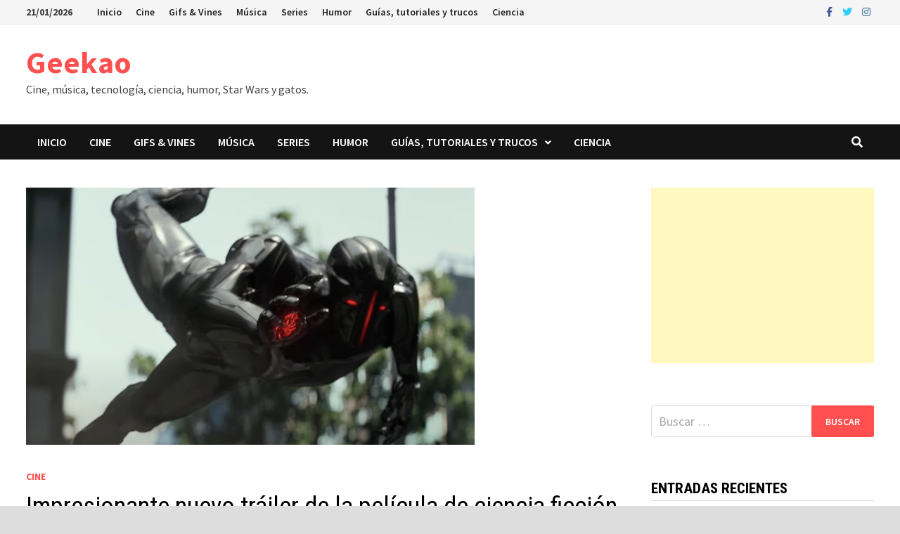

--- FILE ---
content_type: text/html; charset=UTF-8
request_url: https://geekao.com/2022/08/26/impresionante-nuevo-trailer-de-la-pelicula-de-ciencia-ficcion-y-artes-marciales-alienoid/
body_size: 16072
content:
<!doctype html>
<html lang="es" xmlns:fb="https://www.facebook.com/2008/fbml" xmlns:addthis="https://www.addthis.com/help/api-spec"  id="arve" prefix="og: http://ogp.me/ns# fb: http://ogp.me/ns/fb#">
<head>
	<meta charset="UTF-8">
	<meta name="viewport" content="width=device-width, initial-scale=1">
	<link rel="profile" href="https://gmpg.org/xfn/11">

	<title>Impresionante nuevo tráiler de la película de ciencia ficción y artes marciales ALIENOID &#8211; Geekao</title>

	  <meta name='robots' content='max-image-preview:large' />
<link rel='dns-prefetch' href='//fonts.googleapis.com' />
<link rel='dns-prefetch' href='//s.w.org' />
<link rel="alternate" type="application/rss+xml" title="Geekao &raquo; Feed" href="https://geekao.com/feed/" />
<link rel="alternate" type="application/rss+xml" title="Geekao &raquo; Feed de los comentarios" href="https://geekao.com/comments/feed/" />
<script type="text/javascript">
window._wpemojiSettings = {"baseUrl":"https:\/\/s.w.org\/images\/core\/emoji\/13.1.0\/72x72\/","ext":".png","svgUrl":"https:\/\/s.w.org\/images\/core\/emoji\/13.1.0\/svg\/","svgExt":".svg","source":{"concatemoji":"https:\/\/geekao.com\/wp-includes\/js\/wp-emoji-release.min.js?ver=5.9.12"}};
/*! This file is auto-generated */
!function(e,a,t){var n,r,o,i=a.createElement("canvas"),p=i.getContext&&i.getContext("2d");function s(e,t){var a=String.fromCharCode;p.clearRect(0,0,i.width,i.height),p.fillText(a.apply(this,e),0,0);e=i.toDataURL();return p.clearRect(0,0,i.width,i.height),p.fillText(a.apply(this,t),0,0),e===i.toDataURL()}function c(e){var t=a.createElement("script");t.src=e,t.defer=t.type="text/javascript",a.getElementsByTagName("head")[0].appendChild(t)}for(o=Array("flag","emoji"),t.supports={everything:!0,everythingExceptFlag:!0},r=0;r<o.length;r++)t.supports[o[r]]=function(e){if(!p||!p.fillText)return!1;switch(p.textBaseline="top",p.font="600 32px Arial",e){case"flag":return s([127987,65039,8205,9895,65039],[127987,65039,8203,9895,65039])?!1:!s([55356,56826,55356,56819],[55356,56826,8203,55356,56819])&&!s([55356,57332,56128,56423,56128,56418,56128,56421,56128,56430,56128,56423,56128,56447],[55356,57332,8203,56128,56423,8203,56128,56418,8203,56128,56421,8203,56128,56430,8203,56128,56423,8203,56128,56447]);case"emoji":return!s([10084,65039,8205,55357,56613],[10084,65039,8203,55357,56613])}return!1}(o[r]),t.supports.everything=t.supports.everything&&t.supports[o[r]],"flag"!==o[r]&&(t.supports.everythingExceptFlag=t.supports.everythingExceptFlag&&t.supports[o[r]]);t.supports.everythingExceptFlag=t.supports.everythingExceptFlag&&!t.supports.flag,t.DOMReady=!1,t.readyCallback=function(){t.DOMReady=!0},t.supports.everything||(n=function(){t.readyCallback()},a.addEventListener?(a.addEventListener("DOMContentLoaded",n,!1),e.addEventListener("load",n,!1)):(e.attachEvent("onload",n),a.attachEvent("onreadystatechange",function(){"complete"===a.readyState&&t.readyCallback()})),(n=t.source||{}).concatemoji?c(n.concatemoji):n.wpemoji&&n.twemoji&&(c(n.twemoji),c(n.wpemoji)))}(window,document,window._wpemojiSettings);
</script>
<style type="text/css">
img.wp-smiley,
img.emoji {
	display: inline !important;
	border: none !important;
	box-shadow: none !important;
	height: 1em !important;
	width: 1em !important;
	margin: 0 0.07em !important;
	vertical-align: -0.1em !important;
	background: none !important;
	padding: 0 !important;
}
</style>
			<style type="text/css">
		.archive #nav-above,
					.archive #nav-below,
					.search #nav-above,
					.search #nav-below,
					.blog #nav-below, 
					.blog #nav-above, 
					.navigation.paging-navigation, 
					.navigation.pagination,
					.pagination.paging-pagination, 
					.pagination.pagination, 
					.pagination.loop-pagination, 
					.bicubic-nav-link, 
					#page-nav, 
					.camp-paging, 
					#reposter_nav-pages, 
					.unity-post-pagination, 
					.wordpost_content .nav_post_link { 
						display: none !important; 
					}
					.single-gallery .pagination.gllrpr_pagination {
						display: block !important; 
					}		</style>
	<link rel='stylesheet' id='wp-block-library-css'  href='https://geekao.com/wp-includes/css/dist/block-library/style.min.css?ver=5.9.12' type='text/css' media='all' />
<style id='wp-block-library-theme-inline-css' type='text/css'>
.wp-block-audio figcaption{color:#555;font-size:13px;text-align:center}.is-dark-theme .wp-block-audio figcaption{color:hsla(0,0%,100%,.65)}.wp-block-code>code{font-family:Menlo,Consolas,monaco,monospace;color:#1e1e1e;padding:.8em 1em;border:1px solid #ddd;border-radius:4px}.wp-block-embed figcaption{color:#555;font-size:13px;text-align:center}.is-dark-theme .wp-block-embed figcaption{color:hsla(0,0%,100%,.65)}.blocks-gallery-caption{color:#555;font-size:13px;text-align:center}.is-dark-theme .blocks-gallery-caption{color:hsla(0,0%,100%,.65)}.wp-block-image figcaption{color:#555;font-size:13px;text-align:center}.is-dark-theme .wp-block-image figcaption{color:hsla(0,0%,100%,.65)}.wp-block-pullquote{border-top:4px solid;border-bottom:4px solid;margin-bottom:1.75em;color:currentColor}.wp-block-pullquote__citation,.wp-block-pullquote cite,.wp-block-pullquote footer{color:currentColor;text-transform:uppercase;font-size:.8125em;font-style:normal}.wp-block-quote{border-left:.25em solid;margin:0 0 1.75em;padding-left:1em}.wp-block-quote cite,.wp-block-quote footer{color:currentColor;font-size:.8125em;position:relative;font-style:normal}.wp-block-quote.has-text-align-right{border-left:none;border-right:.25em solid;padding-left:0;padding-right:1em}.wp-block-quote.has-text-align-center{border:none;padding-left:0}.wp-block-quote.is-large,.wp-block-quote.is-style-large,.wp-block-quote.is-style-plain{border:none}.wp-block-search .wp-block-search__label{font-weight:700}.wp-block-group:where(.has-background){padding:1.25em 2.375em}.wp-block-separator{border:none;border-bottom:2px solid;margin-left:auto;margin-right:auto;opacity:.4}.wp-block-separator:not(.is-style-wide):not(.is-style-dots){width:100px}.wp-block-separator.has-background:not(.is-style-dots){border-bottom:none;height:1px}.wp-block-separator.has-background:not(.is-style-wide):not(.is-style-dots){height:2px}.wp-block-table thead{border-bottom:3px solid}.wp-block-table tfoot{border-top:3px solid}.wp-block-table td,.wp-block-table th{padding:.5em;border:1px solid;word-break:normal}.wp-block-table figcaption{color:#555;font-size:13px;text-align:center}.is-dark-theme .wp-block-table figcaption{color:hsla(0,0%,100%,.65)}.wp-block-video figcaption{color:#555;font-size:13px;text-align:center}.is-dark-theme .wp-block-video figcaption{color:hsla(0,0%,100%,.65)}.wp-block-template-part.has-background{padding:1.25em 2.375em;margin-top:0;margin-bottom:0}
</style>
<style id='global-styles-inline-css' type='text/css'>
body{--wp--preset--color--black: #000000;--wp--preset--color--cyan-bluish-gray: #abb8c3;--wp--preset--color--white: #ffffff;--wp--preset--color--pale-pink: #f78da7;--wp--preset--color--vivid-red: #cf2e2e;--wp--preset--color--luminous-vivid-orange: #ff6900;--wp--preset--color--luminous-vivid-amber: #fcb900;--wp--preset--color--light-green-cyan: #7bdcb5;--wp--preset--color--vivid-green-cyan: #00d084;--wp--preset--color--pale-cyan-blue: #8ed1fc;--wp--preset--color--vivid-cyan-blue: #0693e3;--wp--preset--color--vivid-purple: #9b51e0;--wp--preset--gradient--vivid-cyan-blue-to-vivid-purple: linear-gradient(135deg,rgba(6,147,227,1) 0%,rgb(155,81,224) 100%);--wp--preset--gradient--light-green-cyan-to-vivid-green-cyan: linear-gradient(135deg,rgb(122,220,180) 0%,rgb(0,208,130) 100%);--wp--preset--gradient--luminous-vivid-amber-to-luminous-vivid-orange: linear-gradient(135deg,rgba(252,185,0,1) 0%,rgba(255,105,0,1) 100%);--wp--preset--gradient--luminous-vivid-orange-to-vivid-red: linear-gradient(135deg,rgba(255,105,0,1) 0%,rgb(207,46,46) 100%);--wp--preset--gradient--very-light-gray-to-cyan-bluish-gray: linear-gradient(135deg,rgb(238,238,238) 0%,rgb(169,184,195) 100%);--wp--preset--gradient--cool-to-warm-spectrum: linear-gradient(135deg,rgb(74,234,220) 0%,rgb(151,120,209) 20%,rgb(207,42,186) 40%,rgb(238,44,130) 60%,rgb(251,105,98) 80%,rgb(254,248,76) 100%);--wp--preset--gradient--blush-light-purple: linear-gradient(135deg,rgb(255,206,236) 0%,rgb(152,150,240) 100%);--wp--preset--gradient--blush-bordeaux: linear-gradient(135deg,rgb(254,205,165) 0%,rgb(254,45,45) 50%,rgb(107,0,62) 100%);--wp--preset--gradient--luminous-dusk: linear-gradient(135deg,rgb(255,203,112) 0%,rgb(199,81,192) 50%,rgb(65,88,208) 100%);--wp--preset--gradient--pale-ocean: linear-gradient(135deg,rgb(255,245,203) 0%,rgb(182,227,212) 50%,rgb(51,167,181) 100%);--wp--preset--gradient--electric-grass: linear-gradient(135deg,rgb(202,248,128) 0%,rgb(113,206,126) 100%);--wp--preset--gradient--midnight: linear-gradient(135deg,rgb(2,3,129) 0%,rgb(40,116,252) 100%);--wp--preset--duotone--dark-grayscale: url('#wp-duotone-dark-grayscale');--wp--preset--duotone--grayscale: url('#wp-duotone-grayscale');--wp--preset--duotone--purple-yellow: url('#wp-duotone-purple-yellow');--wp--preset--duotone--blue-red: url('#wp-duotone-blue-red');--wp--preset--duotone--midnight: url('#wp-duotone-midnight');--wp--preset--duotone--magenta-yellow: url('#wp-duotone-magenta-yellow');--wp--preset--duotone--purple-green: url('#wp-duotone-purple-green');--wp--preset--duotone--blue-orange: url('#wp-duotone-blue-orange');--wp--preset--font-size--small: 13px;--wp--preset--font-size--medium: 20px;--wp--preset--font-size--large: 36px;--wp--preset--font-size--x-large: 42px;}.has-black-color{color: var(--wp--preset--color--black) !important;}.has-cyan-bluish-gray-color{color: var(--wp--preset--color--cyan-bluish-gray) !important;}.has-white-color{color: var(--wp--preset--color--white) !important;}.has-pale-pink-color{color: var(--wp--preset--color--pale-pink) !important;}.has-vivid-red-color{color: var(--wp--preset--color--vivid-red) !important;}.has-luminous-vivid-orange-color{color: var(--wp--preset--color--luminous-vivid-orange) !important;}.has-luminous-vivid-amber-color{color: var(--wp--preset--color--luminous-vivid-amber) !important;}.has-light-green-cyan-color{color: var(--wp--preset--color--light-green-cyan) !important;}.has-vivid-green-cyan-color{color: var(--wp--preset--color--vivid-green-cyan) !important;}.has-pale-cyan-blue-color{color: var(--wp--preset--color--pale-cyan-blue) !important;}.has-vivid-cyan-blue-color{color: var(--wp--preset--color--vivid-cyan-blue) !important;}.has-vivid-purple-color{color: var(--wp--preset--color--vivid-purple) !important;}.has-black-background-color{background-color: var(--wp--preset--color--black) !important;}.has-cyan-bluish-gray-background-color{background-color: var(--wp--preset--color--cyan-bluish-gray) !important;}.has-white-background-color{background-color: var(--wp--preset--color--white) !important;}.has-pale-pink-background-color{background-color: var(--wp--preset--color--pale-pink) !important;}.has-vivid-red-background-color{background-color: var(--wp--preset--color--vivid-red) !important;}.has-luminous-vivid-orange-background-color{background-color: var(--wp--preset--color--luminous-vivid-orange) !important;}.has-luminous-vivid-amber-background-color{background-color: var(--wp--preset--color--luminous-vivid-amber) !important;}.has-light-green-cyan-background-color{background-color: var(--wp--preset--color--light-green-cyan) !important;}.has-vivid-green-cyan-background-color{background-color: var(--wp--preset--color--vivid-green-cyan) !important;}.has-pale-cyan-blue-background-color{background-color: var(--wp--preset--color--pale-cyan-blue) !important;}.has-vivid-cyan-blue-background-color{background-color: var(--wp--preset--color--vivid-cyan-blue) !important;}.has-vivid-purple-background-color{background-color: var(--wp--preset--color--vivid-purple) !important;}.has-black-border-color{border-color: var(--wp--preset--color--black) !important;}.has-cyan-bluish-gray-border-color{border-color: var(--wp--preset--color--cyan-bluish-gray) !important;}.has-white-border-color{border-color: var(--wp--preset--color--white) !important;}.has-pale-pink-border-color{border-color: var(--wp--preset--color--pale-pink) !important;}.has-vivid-red-border-color{border-color: var(--wp--preset--color--vivid-red) !important;}.has-luminous-vivid-orange-border-color{border-color: var(--wp--preset--color--luminous-vivid-orange) !important;}.has-luminous-vivid-amber-border-color{border-color: var(--wp--preset--color--luminous-vivid-amber) !important;}.has-light-green-cyan-border-color{border-color: var(--wp--preset--color--light-green-cyan) !important;}.has-vivid-green-cyan-border-color{border-color: var(--wp--preset--color--vivid-green-cyan) !important;}.has-pale-cyan-blue-border-color{border-color: var(--wp--preset--color--pale-cyan-blue) !important;}.has-vivid-cyan-blue-border-color{border-color: var(--wp--preset--color--vivid-cyan-blue) !important;}.has-vivid-purple-border-color{border-color: var(--wp--preset--color--vivid-purple) !important;}.has-vivid-cyan-blue-to-vivid-purple-gradient-background{background: var(--wp--preset--gradient--vivid-cyan-blue-to-vivid-purple) !important;}.has-light-green-cyan-to-vivid-green-cyan-gradient-background{background: var(--wp--preset--gradient--light-green-cyan-to-vivid-green-cyan) !important;}.has-luminous-vivid-amber-to-luminous-vivid-orange-gradient-background{background: var(--wp--preset--gradient--luminous-vivid-amber-to-luminous-vivid-orange) !important;}.has-luminous-vivid-orange-to-vivid-red-gradient-background{background: var(--wp--preset--gradient--luminous-vivid-orange-to-vivid-red) !important;}.has-very-light-gray-to-cyan-bluish-gray-gradient-background{background: var(--wp--preset--gradient--very-light-gray-to-cyan-bluish-gray) !important;}.has-cool-to-warm-spectrum-gradient-background{background: var(--wp--preset--gradient--cool-to-warm-spectrum) !important;}.has-blush-light-purple-gradient-background{background: var(--wp--preset--gradient--blush-light-purple) !important;}.has-blush-bordeaux-gradient-background{background: var(--wp--preset--gradient--blush-bordeaux) !important;}.has-luminous-dusk-gradient-background{background: var(--wp--preset--gradient--luminous-dusk) !important;}.has-pale-ocean-gradient-background{background: var(--wp--preset--gradient--pale-ocean) !important;}.has-electric-grass-gradient-background{background: var(--wp--preset--gradient--electric-grass) !important;}.has-midnight-gradient-background{background: var(--wp--preset--gradient--midnight) !important;}.has-small-font-size{font-size: var(--wp--preset--font-size--small) !important;}.has-medium-font-size{font-size: var(--wp--preset--font-size--medium) !important;}.has-large-font-size{font-size: var(--wp--preset--font-size--large) !important;}.has-x-large-font-size{font-size: var(--wp--preset--font-size--x-large) !important;}
</style>
<link rel='stylesheet' id='ads-for-wp-front-css-css'  href='https://geekao.com/wp-content/plugins/ads-for-wp/public/assets/css/adsforwp-front.min.css?ver=1.9.7' type='text/css' media='all' />
<link rel='stylesheet' id='qc-choice-css'  href='https://geekao.com/wp-content/plugins/quantcast-choice/public/css/style.min.css?ver=2.0.2' type='text/css' media='all' />
<link rel='stylesheet' id='wp-lightbox-2.min.css-css'  href='https://geekao.com/wp-content/plugins/wp-lightbox-2/styles/lightbox.min.css?ver=1.3.4' type='text/css' media='all' />
<link rel='stylesheet' id='font-awesome-css'  href='https://geekao.com/wp-content/themes/bam/assets/fonts/css/all.min.css?ver=5.15.4' type='text/css' media='all' />
<link rel='stylesheet' id='bam-style-css'  href='https://geekao.com/wp-content/themes/bam/style.css?ver=5.9.12' type='text/css' media='all' />
<link crossorigin="anonymous" rel='stylesheet' id='bam-google-fonts-css'  href='https://fonts.googleapis.com/css?family=Source+Sans+Pro%3A100%2C200%2C300%2C400%2C500%2C600%2C700%2C800%2C900%2C100i%2C200i%2C300i%2C400i%2C500i%2C600i%2C700i%2C800i%2C900i|Roboto+Condensed%3A100%2C200%2C300%2C400%2C500%2C600%2C700%2C800%2C900%2C100i%2C200i%2C300i%2C400i%2C500i%2C600i%2C700i%2C800i%2C900i%26subset%3Dlatin' type='text/css' media='all' />
<link rel='stylesheet' id='addthis_all_pages-css'  href='https://geekao.com/wp-content/plugins/addthis/frontend/build/addthis_wordpress_public.min.css?ver=5.9.12' type='text/css' media='all' />
<link rel='stylesheet' id='wp-paginate-css'  href='https://geekao.com/wp-content/plugins/wp-paginate/css/wp-paginate.css?ver=2.0.4' type='text/css' media='screen' />
<script type='text/javascript' src='https://geekao.com/wp-includes/js/jquery/jquery.min.js?ver=3.6.0' id='jquery-core-js'></script>
<script type='text/javascript' src='https://geekao.com/wp-includes/js/jquery/jquery-migrate.min.js?ver=3.3.2' id='jquery-migrate-js'></script>
<script type='text/javascript' id='qc-choice-js-extra'>
/* <![CDATA[ */
var choice_cmp_config = {"utid":"3vQYuM8vwxtzT","enabled":"all","ccpa":"","datalayer":"true"};
/* ]]> */
</script>
<script type='text/javascript' async="async" src='https://geekao.com/wp-content/plugins/quantcast-choice/public/js/script.min.js?ver=2.0.2' id='qc-choice-js'></script>
<link rel="https://api.w.org/" href="https://geekao.com/wp-json/" /><link rel="alternate" type="application/json" href="https://geekao.com/wp-json/wp/v2/posts/2629" /><link rel="EditURI" type="application/rsd+xml" title="RSD" href="https://geekao.com/xmlrpc.php?rsd" />
<link rel="wlwmanifest" type="application/wlwmanifest+xml" href="https://geekao.com/wp-includes/wlwmanifest.xml" /> 
<meta name="generator" content="WordPress 5.9.12" />
<link rel="canonical" href="https://geekao.com/2022/08/26/impresionante-nuevo-trailer-de-la-pelicula-de-ciencia-ficcion-y-artes-marciales-alienoid/" />
<link rel='shortlink' href='https://geekao.com/?p=2629' />
<link rel="alternate" type="application/json+oembed" href="https://geekao.com/wp-json/oembed/1.0/embed?url=https%3A%2F%2Fgeekao.com%2F2022%2F08%2F26%2Fimpresionante-nuevo-trailer-de-la-pelicula-de-ciencia-ficcion-y-artes-marciales-alienoid%2F" />
<link rel="alternate" type="text/xml+oembed" href="https://geekao.com/wp-json/oembed/1.0/embed?url=https%3A%2F%2Fgeekao.com%2F2022%2F08%2F26%2Fimpresionante-nuevo-trailer-de-la-pelicula-de-ciencia-ficcion-y-artes-marciales-alienoid%2F&#038;format=xml" />
        <script type="text/javascript">              
              jQuery(document).ready( function($) {    
                  if ($('#adsforwp-hidden-block').length == 0 ) {
                       $.getScript("https://geekao.com/front.js");
                  }
                 
              });
         </script>
       <script async='async' src='https://www.googletagservices.com/tag/js/gpt.js'></script>
                                   <script>
                                    var googletag = googletag || {};
                                    googletag.cmd = googletag.cmd || [];
                                  </script>

                                  <script>
                                    googletag.cmd.push(function() {                                                   
                                      googletag.defineSlot('', [, ], '').addService(googletag.pubads());  
                                      googletag.pubads().enableSingleRequest();
                                      googletag.enableServices();
                                    });
                                  </script>		<meta name="abstract" content="Cine, música, tecnología, ciencia, humor, Star Wars y gatos.">
		<meta name="author" content="Angel">
		<meta name="classification" content="#Briconsejo, Android, Chollos, Ciencia, Cine, General, Gifs &amp; Vines, Guías, tutoriales y trucos, Humor, Juegos, Mis proyectos, Música, Series, Sin categoría, Soria, Wordpress">
		<meta name="copyright" content="Copyright Geekao - All rights Reserved.">
		<meta name="distribution" content="Global">
		<meta name="language" content="es">
		<meta name="publisher" content="Geekao">
		<meta name="rating" content="General">
		<meta name="resource-type" content="Document">
		<meta name="revisit-after" content="3">
		<meta name="subject" content="#Briconsejo, Android, Chollos, Ciencia, Cine, General, Gifs &amp; Vines, Guías, tutoriales y trucos, Humor, Juegos, Mis proyectos, Música, Series, Sin categoría, Soria, Wordpress">
		<meta name="template" content="Bam">
		<meta name="robots" content="index,follow">
		<meta name="publisuites-verify-code" content="aHR0cHM6Ly9nZWVrYW8uY29t" />
<link rel="stylesheet" type="text/css" href="https://geekao.com/wp-content/plugins/rss-digest/rss-digest.css" />    <script src="https://cdn.onesignal.com/sdks/OneSignalSDK.js" async></script>    <script>

      window.OneSignal = window.OneSignal || [];

      OneSignal.push( function() {
        OneSignal.SERVICE_WORKER_UPDATER_PATH = "OneSignalSDKUpdaterWorker.js.php";
        OneSignal.SERVICE_WORKER_PATH = "OneSignalSDKWorker.js.php";
        OneSignal.SERVICE_WORKER_PARAM = { scope: '/' };

        OneSignal.setDefaultNotificationUrl("https://geekao.com");
        var oneSignal_options = {};
        window._oneSignalInitOptions = oneSignal_options;

        oneSignal_options['wordpress'] = true;
oneSignal_options['appId'] = 'e0f19c1e-7009-418b-b15f-d8118f0ffd71';
oneSignal_options['autoRegister'] = true;
oneSignal_options['welcomeNotification'] = { };
oneSignal_options['welcomeNotification']['title'] = "";
oneSignal_options['welcomeNotification']['message'] = "Gracias por suscribirte";
oneSignal_options['subdomainName'] = "geekao";
oneSignal_options['safari_web_id'] = "web.onesignal.auto.14469d21-a548-446f-9323-a0e21fc14d38";
oneSignal_options['promptOptions'] = { };
oneSignal_options['promptOptions']['actionMessage'] = 'quiere enviarte notificaciones';
oneSignal_options['promptOptions']['exampleNotificationTitleDesktop'] = 'Esta es una notificación de ejemplo';
oneSignal_options['promptOptions']['exampleNotificationMessageDesktop'] = 'Las notificaciones aparecerán en tu escritorio';
oneSignal_options['promptOptions']['exampleNotificationTitleMobile'] = 'Notificación de ejemplo';
oneSignal_options['promptOptions']['exampleNotificationMessageMobile'] = 'Las notificaciones aparecerán en tu dispositivo';
oneSignal_options['promptOptions']['exampleNotificationCaption'] = '(Puedes cancelar en cualquier momento)';
oneSignal_options['promptOptions']['acceptButtonText'] = 'Aceptar';
oneSignal_options['promptOptions']['cancelButtonText'] = 'No, gracias';
oneSignal_options['promptOptions']['siteName'] = 'Geekao';
oneSignal_options['promptOptions']['autoAcceptTitle'] = 'Aceptar';
oneSignal_options['notifyButton'] = { };
oneSignal_options['notifyButton']['enable'] = true;
oneSignal_options['notifyButton']['position'] = 'bottom-right';
oneSignal_options['notifyButton']['theme'] = 'default';
oneSignal_options['notifyButton']['size'] = 'medium';
oneSignal_options['notifyButton']['prenotify'] = true;
oneSignal_options['notifyButton']['showCredit'] = true;
oneSignal_options['notifyButton']['text'] = {};
oneSignal_options['notifyButton']['text']['message.prenotify'] = 'Click para suscribirse';
oneSignal_options['notifyButton']['text']['tip.state.unsubscribed'] = 'Suscríbete a nuestras notificaciones';
oneSignal_options['notifyButton']['text']['tip.state.subscribed'] = 'Estás suscrito';
oneSignal_options['notifyButton']['text']['tip.state.blocked'] = 'Has bloqueado las notificaciones';
oneSignal_options['notifyButton']['text']['message.action.subscribed'] = '¡Gracias por suscribirte!';
oneSignal_options['notifyButton']['text']['message.action.resubscribed'] = 'Te has re-suscrito a notificaciones';
oneSignal_options['notifyButton']['text']['message.action.unsubscribed'] = 'No volverás a recibir notificaciones';
oneSignal_options['notifyButton']['text']['dialog.main.title'] = 'Configurar notificaciones';
oneSignal_options['notifyButton']['text']['dialog.main.button.subscribe'] = 'SUSCRIBIRSE';
oneSignal_options['notifyButton']['text']['dialog.main.button.unsubscribe'] = 'DESUSCRIBIRSE';
oneSignal_options['notifyButton']['text']['dialog.blocked.title'] = 'Desbloquear notificaciones';
oneSignal_options['notifyButton']['text']['dialog.blocked.message'] = 'Sigue estas instrucciones para permitir las notificaciones';
              OneSignal.init(window._oneSignalInitOptions);
                    });

      function documentInitOneSignal() {
        var oneSignal_elements = document.getElementsByClassName("OneSignal-prompt");

        var oneSignalLinkClickHandler = function(event) { OneSignal.push(['registerForPushNotifications']); event.preventDefault(); };        for(var i = 0; i < oneSignal_elements.length; i++)
          oneSignal_elements[i].addEventListener('click', oneSignalLinkClickHandler, false);
      }

      if (document.readyState === 'complete') {
           documentInitOneSignal();
      }
      else {
           window.addEventListener("load", function(event){
               documentInitOneSignal();
          });
      }
    </script>

<link rel="amphtml" href="https://geekao.com/2022/08/26/impresionante-nuevo-trailer-de-la-pelicula-de-ciencia-ficcion-y-artes-marciales-alienoid/amp/"><link rel="icon" href="https://geekao.com/wp-content/uploads/2017/04/cropped-Geek_by_Baddie-32x32.png" sizes="32x32" />
<link rel="icon" href="https://geekao.com/wp-content/uploads/2017/04/cropped-Geek_by_Baddie-192x192.png" sizes="192x192" />
<link rel="apple-touch-icon" href="https://geekao.com/wp-content/uploads/2017/04/cropped-Geek_by_Baddie-180x180.png" />
<meta name="msapplication-TileImage" content="https://geekao.com/wp-content/uploads/2017/04/cropped-Geek_by_Baddie-270x270.png" />

<!-- BEGIN ExactMetrics v5.3.9 Universal Analytics - https://exactmetrics.com/ -->
<script>
(function(i,s,o,g,r,a,m){i['GoogleAnalyticsObject']=r;i[r]=i[r]||function(){
	(i[r].q=i[r].q||[]).push(arguments)},i[r].l=1*new Date();a=s.createElement(o),
	m=s.getElementsByTagName(o)[0];a.async=1;a.src=g;m.parentNode.insertBefore(a,m)
})(window,document,'script','https://www.google-analytics.com/analytics.js','ga');
  ga('create', 'UA-7064525-26', 'auto');
  ga('send', 'pageview');
</script>
<!-- END ExactMetrics Universal Analytics -->

		<style type="text/css" id="theme-custom-css">
			/* Color CSS */
                    .page-content a:hover,
                    .entry-content a:hover {
                        color: #00aeef;
                    }
                
                    body.boxed-layout.custom-background,
                    body.boxed-layout {
                        background-color: #dddddd;
                    }
                
                    body.boxed-layout.custom-background.separate-containers,
                    body.boxed-layout.separate-containers {
                        background-color: #dddddd;
                    }
                
                    body.wide-layout.custom-background.separate-containers,
                    body.wide-layout.separate-containers {
                        background-color: #eeeeee;
                    }		</style>

	
<!-- START - Open Graph for Facebook, Google+ and Twitter Card Tags 2.2.4.2 -->
 <!-- Facebook Open Graph -->
  <meta property="og:locale" content="es_ES"/>
  <meta property="og:site_name" content="Geekao"/>
  <meta property="og:title" content="Impresionante nuevo tráiler de la película de ciencia ficción y artes marciales ALIENOID"/>
  <meta property="og:url" content="https://geekao.com/2022/08/26/impresionante-nuevo-trailer-de-la-pelicula-de-ciencia-ficcion-y-artes-marciales-alienoid/"/>
  <meta property="og:type" content="article"/>
  <meta property="og:description" content="CJ Entertainment ha lanzado un nuevo tráiler impresionante para la próxima película de acción de artes marciales de ciencia ficción coreana Alienoid . La película combina los géneros de ciencia ficción, fantasía y artes marciales para brindar al público una película de acción salvaje, divertida y ún"/>
  <meta property="og:image" content="https://geekao.com/wp-content/uploads/2022/08/impresionante-nuevo-trailer-de-la-pelicula-de-ciencia-ficcion-y-artes-marciales-alienoid.jpg"/>
  <meta property="article:published_time" content="2022-08-26T20:39:02+02:00"/>
  <meta property="article:modified_time" content="2022-08-26T20:39:02+02:00" />
  <meta property="og:updated_time" content="2022-08-26T20:39:02+02:00" />
  <meta property="article:section" content="Cine"/>
  <meta property="article:publisher" content="https://www.facebook.com/engeekao/"/>
 <!-- Google+ / Schema.org -->
  <meta itemprop="name" content="Impresionante nuevo tráiler de la película de ciencia ficción y artes marciales ALIENOID"/>
  <meta itemprop="headline" content="Impresionante nuevo tráiler de la película de ciencia ficción y artes marciales ALIENOID"/>
  <meta itemprop="description" content="CJ Entertainment ha lanzado un nuevo tráiler impresionante para la próxima película de acción de artes marciales de ciencia ficción coreana Alienoid . La película combina los géneros de ciencia ficción, fantasía y artes marciales para brindar al público una película de acción salvaje, divertida y ún"/>
  <meta itemprop="image" content="https://geekao.com/wp-content/uploads/2022/08/impresionante-nuevo-trailer-de-la-pelicula-de-ciencia-ficcion-y-artes-marciales-alienoid.jpg"/>
  <meta itemprop="datePublished" content="2022-08-26"/>
  <meta itemprop="dateModified" content="2022-08-26T20:39:02+02:00" />
  <meta itemprop="author" content="Ángel"/>
  <!--<meta itemprop="publisher" content="Geekao"/>--> <!-- To solve: The attribute publisher.itemtype has an invalid value -->
 <!-- Twitter Cards -->
  <meta name="twitter:title" content="Impresionante nuevo tráiler de la película de ciencia ficción y artes marciales ALIENOID"/>
  <meta name="twitter:url" content="https://geekao.com/2022/08/26/impresionante-nuevo-trailer-de-la-pelicula-de-ciencia-ficcion-y-artes-marciales-alienoid/"/>
  <meta name="twitter:description" content="CJ Entertainment ha lanzado un nuevo tráiler impresionante para la próxima película de acción de artes marciales de ciencia ficción coreana Alienoid . La película combina los géneros de ciencia ficción, fantasía y artes marciales para brindar al público una película de acción salvaje, divertida y ún"/>
  <meta name="twitter:image" content="https://geekao.com/wp-content/uploads/2022/08/impresionante-nuevo-trailer-de-la-pelicula-de-ciencia-ficcion-y-artes-marciales-alienoid.jpg"/>
  <meta name="twitter:card" content="summary_large_image"/>
  <meta name="twitter:creator" content="@angelqhs"/>
  <meta name="twitter:site" content="@engeekao"/>
 <!-- SEO -->
 <!-- Misc. tags -->
 <!-- is_singular -->
<!-- END - Open Graph for Facebook, Google+ and Twitter Card Tags 2.2.4.2 -->
	
</head>

<body class="post-template-default single single-post postid-2629 single-format-standard wp-embed-responsive boxed-layout right-sidebar one-container">

<svg xmlns="http://www.w3.org/2000/svg" viewBox="0 0 0 0" width="0" height="0" focusable="false" role="none" style="visibility: hidden; position: absolute; left: -9999px; overflow: hidden;" ><defs><filter id="wp-duotone-dark-grayscale"><feColorMatrix color-interpolation-filters="sRGB" type="matrix" values=" .299 .587 .114 0 0 .299 .587 .114 0 0 .299 .587 .114 0 0 .299 .587 .114 0 0 " /><feComponentTransfer color-interpolation-filters="sRGB" ><feFuncR type="table" tableValues="0 0.49803921568627" /><feFuncG type="table" tableValues="0 0.49803921568627" /><feFuncB type="table" tableValues="0 0.49803921568627" /><feFuncA type="table" tableValues="1 1" /></feComponentTransfer><feComposite in2="SourceGraphic" operator="in" /></filter></defs></svg><svg xmlns="http://www.w3.org/2000/svg" viewBox="0 0 0 0" width="0" height="0" focusable="false" role="none" style="visibility: hidden; position: absolute; left: -9999px; overflow: hidden;" ><defs><filter id="wp-duotone-grayscale"><feColorMatrix color-interpolation-filters="sRGB" type="matrix" values=" .299 .587 .114 0 0 .299 .587 .114 0 0 .299 .587 .114 0 0 .299 .587 .114 0 0 " /><feComponentTransfer color-interpolation-filters="sRGB" ><feFuncR type="table" tableValues="0 1" /><feFuncG type="table" tableValues="0 1" /><feFuncB type="table" tableValues="0 1" /><feFuncA type="table" tableValues="1 1" /></feComponentTransfer><feComposite in2="SourceGraphic" operator="in" /></filter></defs></svg><svg xmlns="http://www.w3.org/2000/svg" viewBox="0 0 0 0" width="0" height="0" focusable="false" role="none" style="visibility: hidden; position: absolute; left: -9999px; overflow: hidden;" ><defs><filter id="wp-duotone-purple-yellow"><feColorMatrix color-interpolation-filters="sRGB" type="matrix" values=" .299 .587 .114 0 0 .299 .587 .114 0 0 .299 .587 .114 0 0 .299 .587 .114 0 0 " /><feComponentTransfer color-interpolation-filters="sRGB" ><feFuncR type="table" tableValues="0.54901960784314 0.98823529411765" /><feFuncG type="table" tableValues="0 1" /><feFuncB type="table" tableValues="0.71764705882353 0.25490196078431" /><feFuncA type="table" tableValues="1 1" /></feComponentTransfer><feComposite in2="SourceGraphic" operator="in" /></filter></defs></svg><svg xmlns="http://www.w3.org/2000/svg" viewBox="0 0 0 0" width="0" height="0" focusable="false" role="none" style="visibility: hidden; position: absolute; left: -9999px; overflow: hidden;" ><defs><filter id="wp-duotone-blue-red"><feColorMatrix color-interpolation-filters="sRGB" type="matrix" values=" .299 .587 .114 0 0 .299 .587 .114 0 0 .299 .587 .114 0 0 .299 .587 .114 0 0 " /><feComponentTransfer color-interpolation-filters="sRGB" ><feFuncR type="table" tableValues="0 1" /><feFuncG type="table" tableValues="0 0.27843137254902" /><feFuncB type="table" tableValues="0.5921568627451 0.27843137254902" /><feFuncA type="table" tableValues="1 1" /></feComponentTransfer><feComposite in2="SourceGraphic" operator="in" /></filter></defs></svg><svg xmlns="http://www.w3.org/2000/svg" viewBox="0 0 0 0" width="0" height="0" focusable="false" role="none" style="visibility: hidden; position: absolute; left: -9999px; overflow: hidden;" ><defs><filter id="wp-duotone-midnight"><feColorMatrix color-interpolation-filters="sRGB" type="matrix" values=" .299 .587 .114 0 0 .299 .587 .114 0 0 .299 .587 .114 0 0 .299 .587 .114 0 0 " /><feComponentTransfer color-interpolation-filters="sRGB" ><feFuncR type="table" tableValues="0 0" /><feFuncG type="table" tableValues="0 0.64705882352941" /><feFuncB type="table" tableValues="0 1" /><feFuncA type="table" tableValues="1 1" /></feComponentTransfer><feComposite in2="SourceGraphic" operator="in" /></filter></defs></svg><svg xmlns="http://www.w3.org/2000/svg" viewBox="0 0 0 0" width="0" height="0" focusable="false" role="none" style="visibility: hidden; position: absolute; left: -9999px; overflow: hidden;" ><defs><filter id="wp-duotone-magenta-yellow"><feColorMatrix color-interpolation-filters="sRGB" type="matrix" values=" .299 .587 .114 0 0 .299 .587 .114 0 0 .299 .587 .114 0 0 .299 .587 .114 0 0 " /><feComponentTransfer color-interpolation-filters="sRGB" ><feFuncR type="table" tableValues="0.78039215686275 1" /><feFuncG type="table" tableValues="0 0.94901960784314" /><feFuncB type="table" tableValues="0.35294117647059 0.47058823529412" /><feFuncA type="table" tableValues="1 1" /></feComponentTransfer><feComposite in2="SourceGraphic" operator="in" /></filter></defs></svg><svg xmlns="http://www.w3.org/2000/svg" viewBox="0 0 0 0" width="0" height="0" focusable="false" role="none" style="visibility: hidden; position: absolute; left: -9999px; overflow: hidden;" ><defs><filter id="wp-duotone-purple-green"><feColorMatrix color-interpolation-filters="sRGB" type="matrix" values=" .299 .587 .114 0 0 .299 .587 .114 0 0 .299 .587 .114 0 0 .299 .587 .114 0 0 " /><feComponentTransfer color-interpolation-filters="sRGB" ><feFuncR type="table" tableValues="0.65098039215686 0.40392156862745" /><feFuncG type="table" tableValues="0 1" /><feFuncB type="table" tableValues="0.44705882352941 0.4" /><feFuncA type="table" tableValues="1 1" /></feComponentTransfer><feComposite in2="SourceGraphic" operator="in" /></filter></defs></svg><svg xmlns="http://www.w3.org/2000/svg" viewBox="0 0 0 0" width="0" height="0" focusable="false" role="none" style="visibility: hidden; position: absolute; left: -9999px; overflow: hidden;" ><defs><filter id="wp-duotone-blue-orange"><feColorMatrix color-interpolation-filters="sRGB" type="matrix" values=" .299 .587 .114 0 0 .299 .587 .114 0 0 .299 .587 .114 0 0 .299 .587 .114 0 0 " /><feComponentTransfer color-interpolation-filters="sRGB" ><feFuncR type="table" tableValues="0.098039215686275 1" /><feFuncG type="table" tableValues="0 0.66274509803922" /><feFuncB type="table" tableValues="0.84705882352941 0.41960784313725" /><feFuncA type="table" tableValues="1 1" /></feComponentTransfer><feComposite in2="SourceGraphic" operator="in" /></filter></defs></svg>

<div id="page" class="site">
	<a class="skip-link screen-reader-text" href="#content">Saltar al contenido</a>

	
<div id="topbar" class="bam-topbar clearfix">

    <div class="container">

                    <span class="bam-date">21/01/2026</span>
        
            <div id="top-navigation" class="top-navigation">
        <div class="menu-menu-principal-container"><ul id="top-menu" class="menu"><li id="menu-item-237" class="menu-item menu-item-type-custom menu-item-object-custom menu-item-home menu-item-237"><a href="http://geekao.com/">Inicio</a></li>
<li id="menu-item-238" class="menu-item menu-item-type-taxonomy menu-item-object-category current-post-ancestor current-menu-parent current-post-parent menu-item-238"><a href="https://geekao.com/category/cine/">Cine</a></li>
<li id="menu-item-239" class="menu-item menu-item-type-taxonomy menu-item-object-category menu-item-239"><a href="https://geekao.com/category/gifs-vines/">Gifs &#038; Vines</a></li>
<li id="menu-item-240" class="menu-item menu-item-type-taxonomy menu-item-object-category menu-item-240"><a href="https://geekao.com/category/musica/">Música</a></li>
<li id="menu-item-241" class="menu-item menu-item-type-taxonomy menu-item-object-category menu-item-241"><a href="https://geekao.com/category/series/">Series</a></li>
<li id="menu-item-242" class="menu-item menu-item-type-taxonomy menu-item-object-category menu-item-242"><a href="https://geekao.com/category/humor/">Humor</a></li>
<li id="menu-item-243" class="menu-item menu-item-type-taxonomy menu-item-object-category menu-item-has-children menu-item-243"><a href="https://geekao.com/category/guias-tutoriales-trucos/">Guías, tutoriales y trucos</a>
<ul class="sub-menu">
	<li id="menu-item-245" class="menu-item menu-item-type-taxonomy menu-item-object-category menu-item-245"><a href="https://geekao.com/category/guias-tutoriales-trucos/android/">Android</a></li>
	<li id="menu-item-244" class="menu-item menu-item-type-taxonomy menu-item-object-category menu-item-244"><a href="https://geekao.com/category/guias-tutoriales-trucos/wordpress/">WordPress</a></li>
	<li id="menu-item-321" class="menu-item menu-item-type-taxonomy menu-item-object-category menu-item-321"><a href="https://geekao.com/category/guias-tutoriales-trucos/briconsejo/">#Briconsejo</a></li>
</ul>
</li>
<li id="menu-item-246" class="menu-item menu-item-type-taxonomy menu-item-object-category menu-item-246"><a href="https://geekao.com/category/ciencia/">Ciencia</a></li>
</ul></div>					
    </div>		

        
<div class="bam-topbar-social colored">

    
        
                    <span class="bam-social-icon">
                                    <a href="https://www.facebook.com/engeekao/" class="bam-social-link facebook" target="_blank" title="Facebook">
                        <i class="fab fa-facebook-f"></i>
                    </a>
                            </span>
                
    
        
                
    
        
                    <span class="bam-social-icon">
                                    <a href="https://twitter.com/engeekao" class="bam-social-link twitter" target="_blank" title="Twitter">
                        <i class="fab fa-twitter"></i>
                    </a>
                            </span>
                
    
        
                
    
        
                    <span class="bam-social-icon">
                                    <a href="https://www.instagram.com/engeekao/" class="bam-social-link instagram" target="_blank" title="Instagram">
                        <i class="fab fa-instagram"></i>
                    </a>
                            </span>
                
    
        
                
    
        
                
    
        
                
    
        
                
    
        
                
    
        
                
    
        
                
    
        
                
    
        
                
    
        
                
    
        
                
    
        
                
    
        
                
    
</div><!-- .bam-social-media -->
    </div>

</div>
	


<header id="masthead" class="site-header default-style">

    
    

<div id="site-header-inner" class="clearfix container left-logo">

    <div class="site-branding">
    <div class="site-branding-inner">

        
        <div class="site-branding-text">
                            <p class="site-title"><a href="https://geekao.com/" rel="home">Geekao</a></p>
                                <p class="site-description">Cine, música, tecnología, ciencia, humor, Star Wars y gatos.</p>
                    </div><!-- .site-branding-text -->

    </div><!-- .site-branding-inner -->
</div><!-- .site-branding -->
    
<div class="header-sidebar">
    <div class="header-sidebar-inner">
        <section id="custom_html-2" class="widget_text widget widget_custom_html"><div class="textwidget custom-html-widget"></div></section>    </div><!-- .header-sidebar-inner -->
</div><!-- .header-sidebar -->
    
</div><!-- #site-header-inner -->



<nav id="site-navigation" class="main-navigation">

    <div id="site-navigation-inner" class="container align-left show-search">
        
        <div class="menu-menu-principal-container"><ul id="primary-menu" class="menu"><li class="menu-item menu-item-type-custom menu-item-object-custom menu-item-home menu-item-237"><a href="http://geekao.com/">Inicio</a></li>
<li class="menu-item menu-item-type-taxonomy menu-item-object-category current-post-ancestor current-menu-parent current-post-parent menu-item-238"><a href="https://geekao.com/category/cine/">Cine</a></li>
<li class="menu-item menu-item-type-taxonomy menu-item-object-category menu-item-239"><a href="https://geekao.com/category/gifs-vines/">Gifs &#038; Vines</a></li>
<li class="menu-item menu-item-type-taxonomy menu-item-object-category menu-item-240"><a href="https://geekao.com/category/musica/">Música</a></li>
<li class="menu-item menu-item-type-taxonomy menu-item-object-category menu-item-241"><a href="https://geekao.com/category/series/">Series</a></li>
<li class="menu-item menu-item-type-taxonomy menu-item-object-category menu-item-242"><a href="https://geekao.com/category/humor/">Humor</a></li>
<li class="menu-item menu-item-type-taxonomy menu-item-object-category menu-item-has-children menu-item-243"><a href="https://geekao.com/category/guias-tutoriales-trucos/">Guías, tutoriales y trucos</a>
<ul class="sub-menu">
	<li class="menu-item menu-item-type-taxonomy menu-item-object-category menu-item-245"><a href="https://geekao.com/category/guias-tutoriales-trucos/android/">Android</a></li>
	<li class="menu-item menu-item-type-taxonomy menu-item-object-category menu-item-244"><a href="https://geekao.com/category/guias-tutoriales-trucos/wordpress/">WordPress</a></li>
	<li class="menu-item menu-item-type-taxonomy menu-item-object-category menu-item-321"><a href="https://geekao.com/category/guias-tutoriales-trucos/briconsejo/">#Briconsejo</a></li>
</ul>
</li>
<li class="menu-item menu-item-type-taxonomy menu-item-object-category menu-item-246"><a href="https://geekao.com/category/ciencia/">Ciencia</a></li>
</ul></div><div class="bam-search-button-icon">
    <i class="fas fa-search" aria-hidden="true"></i>
</div>
<div class="bam-search-box-container">
    <div class="bam-search-box">
        <form role="search" method="get" class="search-form" action="https://geekao.com/">
				<label>
					<span class="screen-reader-text">Buscar:</span>
					<input type="search" class="search-field" placeholder="Buscar &hellip;" value="" name="s" />
				</label>
				<input type="submit" class="search-submit" value="Buscar" />
			</form>    </div><!-- th-search-box -->
</div><!-- .th-search-box-container -->

        <button class="menu-toggle" aria-controls="primary-menu" aria-expanded="false" data-toggle-target=".mobile-navigation"><i class="fas fa-bars"></i>Menú</button>
        
    </div><!-- .container -->
    
</nav><!-- #site-navigation -->
<div class="mobile-dropdown">
    <nav class="mobile-navigation">
        <div class="menu-menu-principal-container"><ul id="primary-menu-mobile" class="menu"><li class="menu-item menu-item-type-custom menu-item-object-custom menu-item-home menu-item-237"><a href="http://geekao.com/">Inicio</a></li>
<li class="menu-item menu-item-type-taxonomy menu-item-object-category current-post-ancestor current-menu-parent current-post-parent menu-item-238"><a href="https://geekao.com/category/cine/">Cine</a></li>
<li class="menu-item menu-item-type-taxonomy menu-item-object-category menu-item-239"><a href="https://geekao.com/category/gifs-vines/">Gifs &#038; Vines</a></li>
<li class="menu-item menu-item-type-taxonomy menu-item-object-category menu-item-240"><a href="https://geekao.com/category/musica/">Música</a></li>
<li class="menu-item menu-item-type-taxonomy menu-item-object-category menu-item-241"><a href="https://geekao.com/category/series/">Series</a></li>
<li class="menu-item menu-item-type-taxonomy menu-item-object-category menu-item-242"><a href="https://geekao.com/category/humor/">Humor</a></li>
<li class="menu-item menu-item-type-taxonomy menu-item-object-category menu-item-has-children menu-item-243"><a href="https://geekao.com/category/guias-tutoriales-trucos/">Guías, tutoriales y trucos</a><button class="dropdown-toggle" data-toggle-target=".mobile-navigation .menu-item-243 > .sub-menu" aria-expanded="false"><span class="screen-reader-text">Mostrar el submenú</span></button>
<ul class="sub-menu">
	<li class="menu-item menu-item-type-taxonomy menu-item-object-category menu-item-245"><a href="https://geekao.com/category/guias-tutoriales-trucos/android/">Android</a></li>
	<li class="menu-item menu-item-type-taxonomy menu-item-object-category menu-item-244"><a href="https://geekao.com/category/guias-tutoriales-trucos/wordpress/">WordPress</a></li>
	<li class="menu-item menu-item-type-taxonomy menu-item-object-category menu-item-321"><a href="https://geekao.com/category/guias-tutoriales-trucos/briconsejo/">#Briconsejo</a></li>
</ul>
</li>
<li class="menu-item menu-item-type-taxonomy menu-item-object-category menu-item-246"><a href="https://geekao.com/category/ciencia/">Ciencia</a></li>
</ul></div>    </nav>
</div>

    
         
</header><!-- #masthead -->


	
	<div id="content" class="site-content">
		<div class="container">

	
	<div id="primary" class="content-area">

		
		<main id="main" class="site-main">

			
			
<article id="post-2629" class="bam-single-post post-2629 post type-post status-publish format-standard has-post-thumbnail hentry category-cine tag-ciencia-ficcion tag-cine tag-fantasia tag-peliculas tag-trailer">
	
					<div class="post-thumbnail">
					<img width="638" height="366" src="https://geekao.com/wp-content/uploads/2022/08/impresionante-nuevo-trailer-de-la-pelicula-de-ciencia-ficcion-y-artes-marciales-alienoid.jpg" class="attachment-bam-large size-bam-large wp-post-image" alt="" srcset="https://geekao.com/wp-content/uploads/2022/08/impresionante-nuevo-trailer-de-la-pelicula-de-ciencia-ficcion-y-artes-marciales-alienoid.jpg 638w, https://geekao.com/wp-content/uploads/2022/08/impresionante-nuevo-trailer-de-la-pelicula-de-ciencia-ficcion-y-artes-marciales-alienoid-300x172.jpg 300w" sizes="(max-width: 638px) 100vw, 638px" />				</div><!-- .post-thumbnail -->
			
		
	<div class="category-list">
		<span class="cat-links"><a href="https://geekao.com/category/cine/" rel="category tag">Cine</a></span>	</div><!-- .category-list -->

	<header class="entry-header">
		<h1 class="entry-title">Impresionante nuevo tráiler de la película de ciencia ficción y artes marciales ALIENOID</h1>			<div class="entry-meta">
				<span class="byline"> <img class="author-photo" alt="Ángel" src="https://secure.gravatar.com/avatar/bd6e4b7ab5c309f55c3c1e670991cc65?s=96&#038;r=g" />por <span class="author vcard"><a class="url fn n" href="https://geekao.com/author/angel/">Ángel</a></span></span><span class="posted-on"><i class="far fa-clock"></i><a href="https://geekao.com/2022/08/26/impresionante-nuevo-trailer-de-la-pelicula-de-ciencia-ficcion-y-artes-marciales-alienoid/" rel="bookmark"><time class="entry-date published updated" datetime="2022-08-26T20:39:02+02:00">26/08/2022</time></a></span>			</div><!-- .entry-meta -->
			</header><!-- .entry-header -->

	
	
	<div class="entry-content">
		<div class="at-above-post addthis_tool" data-url="https://geekao.com/2022/08/26/impresionante-nuevo-trailer-de-la-pelicula-de-ciencia-ficcion-y-artes-marciales-alienoid/"></div>
<p><a href="https://blogger.googleusercontent.com/img/b/R29vZ2xl/AVvXsEjrSlEfSdvkYiTGgW610eUoz-ih30a1hiDZd8nPCEzFN71FaI4aZ1L9XAudj2J0_uyQ6yoy8ingq2AhccgGk0fPnNXgAuIKw9o94js1sWwFcXmEGGLmXcrD-jMP0zKNBBM1BUCkBYjA3-N019NoRY4T5lhm1NMBQBJCN_0Pf235AjkrzeGOh0EQTIR6/s1500/ALIENOID.jpg" style="margin-left: 1em;margin-right: 1em;text-align: center"><img loading="lazy" border="0" data-original-height="860" data-original-width="1500" height="366" src="https://blogger.googleusercontent.com/img/b/R29vZ2xl/AVvXsEjrSlEfSdvkYiTGgW610eUoz-ih30a1hiDZd8nPCEzFN71FaI4aZ1L9XAudj2J0_uyQ6yoy8ingq2AhccgGk0fPnNXgAuIKw9o94js1sWwFcXmEGGLmXcrD-jMP0zKNBBM1BUCkBYjA3-N019NoRY4T5lhm1NMBQBJCN_0Pf235AjkrzeGOh0EQTIR6/w640-h366/ALIENOID.jpg" width="640" /></a></p>
<p>&nbsp;CJ Entertainment ha lanzado un nuevo tráiler impresionante para la próxima película de acción de artes marciales de ciencia ficción coreana Alienoid . La película combina los géneros de ciencia ficción, fantasía y artes marciales para brindar al público una película de acción salvaje, divertida y única.<span></span></p>
<p><a name='more'></a></p>
<p>¡Este tráiler es el primero de una película de dos partes que estoy emocionada de ver! Aquí está la sinopsis:</p>
<p>Durante años, los extraterrestres han encerrado a sus prisioneros en cuerpos humanos. En el año 2022, Guard ( Kim Woo-bin ) y Thunder viven en la Tierra, manejando prisioneros alienígenas que han sido encerrados en cerebros humanos. Un día, una nave espacial aparece en el cielo sobre Seúl, y el detective de policía Moon ( So Ji-sub , «Moon») es testigo de un espectáculo extraño&#8230; Aquellos que persiguen a prisioneros extraterrestres encerrados en cuerpos humanos en el año 2022, y los hechiceros que persigue la legendaria Espada Divina en el año 1391&#8230; Cuando se abre la puerta del tiempo, ¡todo se enreda!</p>
<p>Las películas fueron escritas y dirigidas por el cineasta coreano Choi Dong-hoon y protagonizadas por Ryu Jun-yeol como un maestro espadachín, Kim Tae-ri como «una mujer que dispara truenos», Yum Jung-ah , Kim Eui-eung , Lee Ha- nee y Jo Woo-jin .</p><div data-ad-id="1194" style="text-align:center; margin-top:px; margin-bottom:px; margin-left:px; margin-right:px;float:none;" class="afw afw-ga afw_ad afwadid-1194">
                                                                
                                              <script async="" src="//pagead2.googlesyndication.com/pagead/js/adsbygoogle.js">
                                              </script>
                                      <ins 
                                      class="adsbygoogle" 
                                      style="background:none;display:inline-block;width:100%;height:600px;max-height:600px;max-width:800px;"                 
                                      data-ad-client="ca-pub-4282900395218499"
                                      data-ad-slot="2302637663"
                                      data-ad-format="auto"
                                      data-full-width-responsive="true">
                                      </ins>
                                              <script>
                                                      (adsbygoogle = window.adsbygoogle || []).push({});
                                              </script>
                                      </div>
<p>Alienoid Part 1 ya se estrenó en los cines de Corea del Sur en julio. Well Go USA estrenará la película en cines seleccionados de EE. UU. el 26 de agosto de 2022.</p>
<p></p>
<p></p>
<div class="separator" style="clear: both;text-align: center"><a href="https://blogger.googleusercontent.com/img/b/R29vZ2xl/AVvXsEhNt5wYiH8LuVuCTcLNXVc_vcf-PIQoTGaIl8533DYnRcu7D5KxjP35boLAfR2IZ5QgubHsw_le9Ro8YAN4pFK6lpskYbzUuHafZou3iym6P5YNdJBFAgsZ-isyR0RkMIpV7ekz0Ka5fnU_NZeMzx9KnT0uKreEfXEIvoy4VDIYhfzYG7jC2yBZMWll/s1186/ALIENOID%20%201.jpg" style="margin-left: 1em;margin-right: 1em"><img loading="lazy" border="0" data-original-height="1186" data-original-width="800" height="640" src="https://blogger.googleusercontent.com/img/b/R29vZ2xl/AVvXsEhNt5wYiH8LuVuCTcLNXVc_vcf-PIQoTGaIl8533DYnRcu7D5KxjP35boLAfR2IZ5QgubHsw_le9Ro8YAN4pFK6lpskYbzUuHafZou3iym6P5YNdJBFAgsZ-isyR0RkMIpV7ekz0Ka5fnU_NZeMzx9KnT0uKreEfXEIvoy4VDIYhfzYG7jC2yBZMWll/w432-h640/ALIENOID%20%201.jpg" width="432" /></a></div>
<p></p>
<div class="separator" style="clear: both;text-align: center"></div>
<p><strong>Fuente: </strong><a href="https://www.ultratendencias.com/2022/08/impresionante-nuevo-trailer-de-la.html">https://www.ultratendencias.com/2022/08/impresionante-nuevo-trailer-de-la.html</a></p>
<!-- AddThis Advanced Settings above via filter on the_content --><!-- AddThis Advanced Settings below via filter on the_content --><!-- AddThis Advanced Settings generic via filter on the_content --><!-- AddThis Share Buttons above via filter on the_content --><!-- AddThis Share Buttons below via filter on the_content --><div class="at-below-post addthis_tool" data-url="https://geekao.com/2022/08/26/impresionante-nuevo-trailer-de-la-pelicula-de-ciencia-ficcion-y-artes-marciales-alienoid/"></div><!-- AddThis Share Buttons generic via filter on the_content -->
<!-- WP QUADS Content Ad Plugin v. 1.8.0 -->
<div class="quads-location quads-ad3" id="quads-ad3" style="float:none;margin:0px 0 0px 0;text-align:center;">

 <!-- WP QUADS - Quick AdSense Reloaded v.1.8.0 Content AdSense async --> 

<script async data-cfasync="false" src="//pagead2.googlesyndication.com/pagead/js/adsbygoogle.js"></script><script type="text/javascript" data-cfasync="false">
var quads_screen_width = document.body.clientWidth;
if ( quads_screen_width >= 1140 ) {
/* desktop monitors */
document.write('<ins class="adsbygoogle" style="display:inline-block;width:336px;height:280px;" data-ad-client="pub-4282900395218499" data-ad-slot="2615585793" ></ins>');
(adsbygoogle = window.adsbygoogle || []).push({});
}if ( quads_screen_width >= 1024  && quads_screen_width < 1140 ) {
/* tablet landscape */
document.write('<ins class="adsbygoogle" style="display:inline-block;width:336px;height:280px;" data-ad-client="pub-4282900395218499" data-ad-slot="2615585793" ></ins>');
(adsbygoogle = window.adsbygoogle || []).push({});
}if ( quads_screen_width >= 768  && quads_screen_width < 1024 ) {
/* tablet portrait */
document.write('<ins class="adsbygoogle" style="display:inline-block;width:336px;height:280px;" data-ad-client="pub-4282900395218499" data-ad-slot="2615585793" ></ins>');
(adsbygoogle = window.adsbygoogle || []).push({});
}if ( quads_screen_width < 768 ) {
/* phone */
document.write('<ins class="adsbygoogle" style="display:inline-block;width:336px;height:280px;" data-ad-client="pub-4282900395218499" data-ad-slot="2615585793" ></ins>');
(adsbygoogle = window.adsbygoogle || []).push({});
}</script>

 <!-- end WP QUADS --> 


</div>

	</div><!-- .entry-content -->

	
	<footer class="entry-footer">
		<div class="tags-links"><span class="bam-tags-title">Etiquetado</span><a href="https://geekao.com/tag/ciencia-ficcion/" rel="tag">ciencia ficcion</a><a href="https://geekao.com/tag/cine/" rel="tag">cine</a><a href="https://geekao.com/tag/fantasia/" rel="tag">fantasía</a><a href="https://geekao.com/tag/peliculas/" rel="tag">películas</a><a href="https://geekao.com/tag/trailer/" rel="tag">tráiler</a></div>	</footer><!-- .entry-footer -->
</article><!-- #post-2629 -->
	<nav class="navigation post-navigation" aria-label="Entradas">
		<h2 class="screen-reader-text">Navegación de entradas</h2>
		<div class="nav-links"><div class="nav-previous"><a href="https://geekao.com/2022/08/23/clip-escalofriante-de-la-nueva-pelicula-de-terror-the-harbinger/" rel="prev"><span class="meta-nav" aria-hidden="true">Entrada anterior</span> <span class="screen-reader-text">Entrada anterior:</span> <br/><span class="post-title">Clip escalofriante de la nueva película de terror THE HARBINGER</span></a></div><div class="nav-next"><a href="https://geekao.com/2022/08/27/mystery-inc-se-enfrenta-a-su-mayor-amenaza-hasta-el-momento-en-el-trailer-de-trick-or-treat-scooby-doo/" rel="next"><span class="meta-nav" aria-hidden="true">Entrada siguiente</span> <span class="screen-reader-text">Entrada siguiente:</span> <br/><span class="post-title">Mystery Inc. se enfrenta a su mayor amenaza hasta el momento en el tráiler de TRICK OR TREAT, SCOOBY-DOO.</span></a></div></div>
	</nav><div class="bam-authorbox clearfix">

    <div class="bam-author-img">
        <img alt='' src='https://secure.gravatar.com/avatar/bd6e4b7ab5c309f55c3c1e670991cc65?s=100&#038;r=g' srcset='https://secure.gravatar.com/avatar/bd6e4b7ab5c309f55c3c1e670991cc65?s=200&#038;r=g 2x' class='avatar avatar-100 photo' height='100' width='100' loading='lazy'/>    </div>

    <div class="bam-author-content">
        <h4 class="author-name">Ángel</h4>
        <p class="author-description">Cine, metal, tecnología, Star Wars y gatos.</p>
        <a class="author-posts-link" href="https://geekao.com/author/angel/" title="Ángel">
            Ver todas las entradas de Ángel &rarr;        </a>
    </div>

</div>


<div class="bam-related-posts clearfix">

    <h3 class="related-section-title">Puede que también te guste</h3>

    <div class="related-posts-wrap">
                    <div class="related-post">
                <div class="related-post-thumbnail">
                    <a href="https://geekao.com/2022/05/11/avance-visualmente-impactante-de-avatar-el-camino-del-agua-de-james-cameron/">
                        <img width="445" height="265" src="https://geekao.com/wp-content/uploads/2022/05/avance-visualmente-impactante-de-avatar-el-camino-del-agua-de-james-cameron-445x265.jpg" class="attachment-bam-thumb size-bam-thumb wp-post-image" alt="" loading="lazy" />                    </a>
                </div><!-- .related-post-thumbnail -->
                <h3 class="related-post-title">
                    <a href="https://geekao.com/2022/05/11/avance-visualmente-impactante-de-avatar-el-camino-del-agua-de-james-cameron/" rel="bookmark" title="Avance visualmente impactante de AVATAR: EL CAMINO DEL AGUA de James Cameron">
                        Avance visualmente impactante de AVATAR: EL CAMINO DEL AGUA de James Cameron                    </a>
                </h3><!-- .related-post-title -->
                <div class="related-post-meta"><span class="posted-on"><i class="far fa-clock"></i><a href="https://geekao.com/2022/05/11/avance-visualmente-impactante-de-avatar-el-camino-del-agua-de-james-cameron/" rel="bookmark"><time class="entry-date published updated" datetime="2022-05-11T10:39:03+02:00">11/05/2022</time></a></span></div>
            </div><!-- .related-post -->
                    <div class="related-post">
                <div class="related-post-thumbnail">
                    <a href="https://geekao.com/2022/03/11/fantastico-trailer-del-biopic-de-elvis-presley-elvis-e-baz-luhrmann-protagonizada-por-austin-butler-y-tom-hanks/">
                        <img width="445" height="265" src="https://geekao.com/wp-content/uploads/2022/03/fantastico-trailer-del-biopic-de-elvis-presley-elvis-e-baz-luhrmann-protagonizada-por-austin-butler-y-tom-hanks-445x265.jpg" class="attachment-bam-thumb size-bam-thumb wp-post-image" alt="" loading="lazy" />                    </a>
                </div><!-- .related-post-thumbnail -->
                <h3 class="related-post-title">
                    <a href="https://geekao.com/2022/03/11/fantastico-trailer-del-biopic-de-elvis-presley-elvis-e-baz-luhrmann-protagonizada-por-austin-butler-y-tom-hanks/" rel="bookmark" title="Fantástico tráiler del Biopic de Elvis Presley ELVIS e Baz Luhrmann, protagonizada por Austin Butler y Tom Hanks">
                        Fantástico tráiler del Biopic de Elvis Presley ELVIS e Baz Luhrmann, protagonizada por Austin Butler y Tom Hanks                    </a>
                </h3><!-- .related-post-title -->
                <div class="related-post-meta"><span class="posted-on"><i class="far fa-clock"></i><a href="https://geekao.com/2022/03/11/fantastico-trailer-del-biopic-de-elvis-presley-elvis-e-baz-luhrmann-protagonizada-por-austin-butler-y-tom-hanks/" rel="bookmark"><time class="entry-date published updated" datetime="2022-03-11T03:39:03+02:00">11/03/2022</time></a></span></div>
            </div><!-- .related-post -->
                    <div class="related-post">
                <div class="related-post-thumbnail">
                    <a href="https://geekao.com/2021/09/03/trailer-internacional-final-de-no-time-to-die-y-trailer-de-la-retrospectiva-especial-being-james-bond/">
                        <img width="445" height="265" src="https://geekao.com/wp-content/uploads/2021/09/trailer-internacional-final-de-no-time-to-die-y-trailer-de-la-retrospectiva-especial-being-james-bond-445x265.jpg" class="attachment-bam-thumb size-bam-thumb wp-post-image" alt="" loading="lazy" />                    </a>
                </div><!-- .related-post-thumbnail -->
                <h3 class="related-post-title">
                    <a href="https://geekao.com/2021/09/03/trailer-internacional-final-de-no-time-to-die-y-trailer-de-la-retrospectiva-especial-being-james-bond/" rel="bookmark" title="Tráiler internacional final de NO TIME TO DIE y tráiler de la retrospectiva especial BEING JAMES BOND">
                        Tráiler internacional final de NO TIME TO DIE y tráiler de la retrospectiva especial BEING JAMES BOND                    </a>
                </h3><!-- .related-post-title -->
                <div class="related-post-meta"><span class="posted-on"><i class="far fa-clock"></i><a href="https://geekao.com/2021/09/03/trailer-internacional-final-de-no-time-to-die-y-trailer-de-la-retrospectiva-especial-being-james-bond/" rel="bookmark"><time class="entry-date published updated" datetime="2021-09-03T10:00:16+02:00">03/09/2021</time></a></span></div>
            </div><!-- .related-post -->
            </div><!-- .related-post-wrap-->

</div><!-- .related-posts -->


			
		</main><!-- #main -->

		
	</div><!-- #primary -->

	


<aside id="secondary" class="widget-area">

	
	<section id="custom_html-3" class="widget_text widget widget_custom_html"><div class="textwidget custom-html-widget"><script async src="https://pagead2.googlesyndication.com/pagead/js/adsbygoogle.js"></script>
<!-- Geekao Columna Widgets -->
<ins class="adsbygoogle"
     style="display:block"
     data-ad-client="ca-pub-4282900395218499"
     data-ad-slot="2302637663"
     data-ad-format="auto"
     data-full-width-responsive="true"></ins>
<script>
     (adsbygoogle = window.adsbygoogle || []).push({});
</script></div></section><section id="search-2" class="widget widget_search"><form role="search" method="get" class="search-form" action="https://geekao.com/">
				<label>
					<span class="screen-reader-text">Buscar:</span>
					<input type="search" class="search-field" placeholder="Buscar &hellip;" value="" name="s" />
				</label>
				<input type="submit" class="search-submit" value="Buscar" />
			</form></section>
		<section id="recent-posts-2" class="widget widget_recent_entries">
		<h4 class="widget-title">Entradas recientes</h4>
		<ul>
											<li>
					<a href="https://geekao.com/2026/01/19/resumen-semanal-19-01-2026/">Resumen semanal 19/01/2026</a>
									</li>
											<li>
					<a href="https://geekao.com/2026/01/12/resumen-semanal-12-01-2026/">Resumen semanal 12/01/2026</a>
									</li>
											<li>
					<a href="https://geekao.com/2026/01/05/resumen-semanal-05-01-2026/">Resumen semanal 05/01/2026</a>
									</li>
											<li>
					<a href="https://geekao.com/2025/12/29/resumen-semanal-29-12-2025/">Resumen semanal 29/12/2025</a>
									</li>
											<li>
					<a href="https://geekao.com/2025/12/22/resumen-semanal-22-12-2025/">Resumen semanal 22/12/2025</a>
									</li>
					</ul>

		</section>
<!-- Quick Adsense Reloaded -->
<section id="adswidget2-quick-adsense-reloaded-2" class="widget quads-ad2_widget"><div id="quads-ad2_widget"><script async src="https://pagead2.googlesyndication.com/pagead/js/adsbygoogle.js"></script>
<!-- Geekao Bloque Enlaces -->
<ins class="adsbygoogle"
     style="display:block"
     data-ad-client="ca-pub-4282900395218499"
     data-ad-slot="7684086158"
     data-ad-format="link"
     data-full-width-responsive="true"></ins>
<script>
     (adsbygoogle = window.adsbygoogle || []).push({});
</script></div></section><section id="archives-2" class="widget widget_archive"><h4 class="widget-title">Archivos</h4>
			<ul>
					<li><a href='https://geekao.com/2026/01/'>enero 2026</a></li>
	<li><a href='https://geekao.com/2025/12/'>diciembre 2025</a></li>
	<li><a href='https://geekao.com/2025/11/'>noviembre 2025</a></li>
	<li><a href='https://geekao.com/2025/10/'>octubre 2025</a></li>
	<li><a href='https://geekao.com/2025/09/'>septiembre 2025</a></li>
	<li><a href='https://geekao.com/2025/08/'>agosto 2025</a></li>
	<li><a href='https://geekao.com/2025/07/'>julio 2025</a></li>
	<li><a href='https://geekao.com/2025/06/'>junio 2025</a></li>
	<li><a href='https://geekao.com/2025/05/'>mayo 2025</a></li>
	<li><a href='https://geekao.com/2025/03/'>marzo 2025</a></li>
	<li><a href='https://geekao.com/2025/02/'>febrero 2025</a></li>
	<li><a href='https://geekao.com/2025/01/'>enero 2025</a></li>
	<li><a href='https://geekao.com/2024/12/'>diciembre 2024</a></li>
	<li><a href='https://geekao.com/2024/11/'>noviembre 2024</a></li>
	<li><a href='https://geekao.com/2024/10/'>octubre 2024</a></li>
	<li><a href='https://geekao.com/2024/09/'>septiembre 2024</a></li>
	<li><a href='https://geekao.com/2024/08/'>agosto 2024</a></li>
	<li><a href='https://geekao.com/2024/07/'>julio 2024</a></li>
	<li><a href='https://geekao.com/2024/06/'>junio 2024</a></li>
	<li><a href='https://geekao.com/2024/05/'>mayo 2024</a></li>
	<li><a href='https://geekao.com/2024/04/'>abril 2024</a></li>
	<li><a href='https://geekao.com/2024/03/'>marzo 2024</a></li>
	<li><a href='https://geekao.com/2024/02/'>febrero 2024</a></li>
	<li><a href='https://geekao.com/2024/01/'>enero 2024</a></li>
	<li><a href='https://geekao.com/2023/12/'>diciembre 2023</a></li>
	<li><a href='https://geekao.com/2023/11/'>noviembre 2023</a></li>
	<li><a href='https://geekao.com/2023/10/'>octubre 2023</a></li>
	<li><a href='https://geekao.com/2023/09/'>septiembre 2023</a></li>
	<li><a href='https://geekao.com/2023/08/'>agosto 2023</a></li>
	<li><a href='https://geekao.com/2023/07/'>julio 2023</a></li>
	<li><a href='https://geekao.com/2023/06/'>junio 2023</a></li>
	<li><a href='https://geekao.com/2023/05/'>mayo 2023</a></li>
	<li><a href='https://geekao.com/2023/04/'>abril 2023</a></li>
	<li><a href='https://geekao.com/2023/03/'>marzo 2023</a></li>
	<li><a href='https://geekao.com/2023/02/'>febrero 2023</a></li>
	<li><a href='https://geekao.com/2023/01/'>enero 2023</a></li>
	<li><a href='https://geekao.com/2022/12/'>diciembre 2022</a></li>
	<li><a href='https://geekao.com/2022/11/'>noviembre 2022</a></li>
	<li><a href='https://geekao.com/2022/10/'>octubre 2022</a></li>
	<li><a href='https://geekao.com/2022/09/'>septiembre 2022</a></li>
	<li><a href='https://geekao.com/2022/08/'>agosto 2022</a></li>
	<li><a href='https://geekao.com/2022/07/'>julio 2022</a></li>
	<li><a href='https://geekao.com/2022/06/'>junio 2022</a></li>
	<li><a href='https://geekao.com/2022/05/'>mayo 2022</a></li>
	<li><a href='https://geekao.com/2022/04/'>abril 2022</a></li>
	<li><a href='https://geekao.com/2022/03/'>marzo 2022</a></li>
	<li><a href='https://geekao.com/2022/02/'>febrero 2022</a></li>
	<li><a href='https://geekao.com/2022/01/'>enero 2022</a></li>
	<li><a href='https://geekao.com/2021/12/'>diciembre 2021</a></li>
	<li><a href='https://geekao.com/2021/11/'>noviembre 2021</a></li>
	<li><a href='https://geekao.com/2021/10/'>octubre 2021</a></li>
	<li><a href='https://geekao.com/2021/09/'>septiembre 2021</a></li>
	<li><a href='https://geekao.com/2021/08/'>agosto 2021</a></li>
	<li><a href='https://geekao.com/2021/07/'>julio 2021</a></li>
	<li><a href='https://geekao.com/2021/06/'>junio 2021</a></li>
	<li><a href='https://geekao.com/2021/05/'>mayo 2021</a></li>
	<li><a href='https://geekao.com/2021/04/'>abril 2021</a></li>
	<li><a href='https://geekao.com/2021/03/'>marzo 2021</a></li>
	<li><a href='https://geekao.com/2021/02/'>febrero 2021</a></li>
	<li><a href='https://geekao.com/2020/11/'>noviembre 2020</a></li>
	<li><a href='https://geekao.com/2020/10/'>octubre 2020</a></li>
	<li><a href='https://geekao.com/2020/09/'>septiembre 2020</a></li>
	<li><a href='https://geekao.com/2020/07/'>julio 2020</a></li>
	<li><a href='https://geekao.com/2020/02/'>febrero 2020</a></li>
	<li><a href='https://geekao.com/2019/12/'>diciembre 2019</a></li>
	<li><a href='https://geekao.com/2019/10/'>octubre 2019</a></li>
	<li><a href='https://geekao.com/2019/09/'>septiembre 2019</a></li>
	<li><a href='https://geekao.com/2018/12/'>diciembre 2018</a></li>
	<li><a href='https://geekao.com/2018/11/'>noviembre 2018</a></li>
	<li><a href='https://geekao.com/2018/10/'>octubre 2018</a></li>
	<li><a href='https://geekao.com/2018/07/'>julio 2018</a></li>
	<li><a href='https://geekao.com/2018/04/'>abril 2018</a></li>
	<li><a href='https://geekao.com/2018/01/'>enero 2018</a></li>
	<li><a href='https://geekao.com/2017/11/'>noviembre 2017</a></li>
	<li><a href='https://geekao.com/2017/10/'>octubre 2017</a></li>
	<li><a href='https://geekao.com/2017/09/'>septiembre 2017</a></li>
	<li><a href='https://geekao.com/2017/08/'>agosto 2017</a></li>
	<li><a href='https://geekao.com/2017/07/'>julio 2017</a></li>
	<li><a href='https://geekao.com/2017/06/'>junio 2017</a></li>
	<li><a href='https://geekao.com/2017/05/'>mayo 2017</a></li>
	<li><a href='https://geekao.com/2017/04/'>abril 2017</a></li>
	<li><a href='https://geekao.com/2017/02/'>febrero 2017</a></li>
	<li><a href='https://geekao.com/2016/10/'>octubre 2016</a></li>
	<li><a href='https://geekao.com/2016/08/'>agosto 2016</a></li>
	<li><a href='https://geekao.com/2016/07/'>julio 2016</a></li>
	<li><a href='https://geekao.com/2016/06/'>junio 2016</a></li>
	<li><a href='https://geekao.com/2016/05/'>mayo 2016</a></li>
	<li><a href='https://geekao.com/2016/04/'>abril 2016</a></li>
			</ul>

			</section><section id="custom_html-4" class="widget_text widget widget_custom_html"><div class="textwidget custom-html-widget"><iframe id='AmazonMusicEmbed79af226f1fea425196ecd645fa633ddceses' src='https://music.amazon.es/embed/79af226f1fea425196ecd645fa633ddceses/?tag=app60c-21&id=i6c9D4jVZ4&marketplaceId=A1RKKUPIHCS9HS&musicTerritory=ES' width='100%' height='550px' style='border:1px solid rgba(0, 0, 0, 0.12);max-width:'></iframe></div></section><section id="onesignalwidget-2" class="widget widget_onesignalwidget"><a href="#" class="OneSignal-prompt">Suscríbete a nuestras notificaciones</a></section>
	
</aside><!-- #secondary -->

	</div><!-- .container -->
	</div><!-- #content -->

	
	
	<footer id="colophon" class="site-footer">

		
		
		<div class="footer-widget-area clearfix th-columns-3">
			<div class="container">
				<div class="footer-widget-area-inner">
					<div class="col column-1">
						
<!-- Quick Adsense Reloaded -->
<section id="adswidget1-quick-adsense-reloaded-2" class="widget quads-ad1_widget"><div id="quads-ad1_widget" style="float:none;margin:0px;"><script async src="https://pagead2.googlesyndication.com/pagead/js/adsbygoogle.js"></script>
<script>
     (adsbygoogle = window.adsbygoogle || []).push({
          google_ad_client: "ca-pub-4282900395218499",
          enable_page_level_ads: true
     });
</script></div></section>					</div>

											<div class="col column-2">
													</div>
					
											<div class="col column-3">
													</div>
					
									</div><!-- .footer-widget-area-inner -->
			</div><!-- .container -->
		</div><!-- .footer-widget-area -->

		<div class="site-info clearfix">
			<div class="container">
				<div class="copyright-container">
					Copyright &#169; 2026 <a href="https://geekao.com/" title="Geekao" >Geekao</a>.
					Funciona con <a href="https://wordpress.org" target="_blank">WordPress</a> y <a href="https://themezhut.com/themes/bam/" target="_blank">Bam</a>.				</div><!-- .copyright-container -->
			</div><!-- .container -->
		</div><!-- .site-info -->

		
	</footer><!-- #colophon -->

	
</div><!-- #page -->


<script data-cfasync="false" type="text/javascript">if (window.addthis_product === undefined) { window.addthis_product = "wpp"; } if (window.wp_product_version === undefined) { window.wp_product_version = "wpp-6.2.6"; } if (window.addthis_share === undefined) { window.addthis_share = {"passthrough":{"twitter":{"via":"engeekao"}}}; } if (window.addthis_config === undefined) { window.addthis_config = {"data_track_clickback":true,"data_ga_property":"UA-7064525-26","data_ga_social":true,"ui_atversion":"300"}; } if (window.addthis_plugin_info === undefined) { window.addthis_plugin_info = {"info_status":"enabled","cms_name":"WordPress","plugin_name":"Share Buttons by AddThis","plugin_version":"6.2.6","plugin_mode":"AddThis","anonymous_profile_id":"wp-d9ca8cbe8be1419a3466fe9a493936f8","page_info":{"template":"posts","post_type":""},"sharing_enabled_on_post_via_metabox":false}; } 
                    (function() {
                      var first_load_interval_id = setInterval(function () {
                        if (typeof window.addthis !== 'undefined') {
                          window.clearInterval(first_load_interval_id);
                          if (typeof window.addthis_layers !== 'undefined' && Object.getOwnPropertyNames(window.addthis_layers).length > 0) {
                            window.addthis.layers(window.addthis_layers);
                          }
                          if (Array.isArray(window.addthis_layers_tools)) {
                            for (i = 0; i < window.addthis_layers_tools.length; i++) {
                              window.addthis.layers(window.addthis_layers_tools[i]);
                            }
                          }
                        }
                     },1000)
                    }());
                </script> <script data-cfasync="false" type="text/javascript" src="https://s7.addthis.com/js/300/addthis_widget.js#pubid=ra-5d8de7b578090534"></script><script type='text/javascript' id='adsforwp-ads-front-js-js-extra'>
/* <![CDATA[ */
var adsforwp_obj = {"ajax_url":"https:\/\/geekao.com\/wp-admin\/admin-ajax.php","adsforwp_front_nonce":"c3943b6abf"};
/* ]]> */
</script>
<script type='text/javascript' src='https://geekao.com/wp-content/plugins/ads-for-wp/public/assets/js/ads-front.min.js?ver=1.9.7' id='adsforwp-ads-front-js-js'></script>
<script type='text/javascript' id='wp-jquery-lightbox-js-extra'>
/* <![CDATA[ */
var JQLBSettings = {"fitToScreen":"0","resizeSpeed":"400","displayDownloadLink":"0","navbarOnTop":"0","loopImages":"","resizeCenter":"","marginSize":"0","linkTarget":"","help":"","prevLinkTitle":"previous image","nextLinkTitle":"next image","prevLinkText":"\u00ab Previous","nextLinkText":"Next \u00bb","closeTitle":"close image gallery","image":"Image ","of":" of ","download":"Download","jqlb_overlay_opacity":"80","jqlb_overlay_color":"#000000","jqlb_overlay_close":"1","jqlb_border_width":"10","jqlb_border_color":"#ffffff","jqlb_border_radius":"0","jqlb_image_info_background_transparency":"100","jqlb_image_info_bg_color":"#ffffff","jqlb_image_info_text_color":"#000000","jqlb_image_info_text_fontsize":"10","jqlb_show_text_for_image":"1","jqlb_next_image_title":"next image","jqlb_previous_image_title":"previous image","jqlb_next_button_image":"https:\/\/geekao.com\/wp-content\/plugins\/wp-lightbox-2\/styles\/images\/next.gif","jqlb_previous_button_image":"https:\/\/geekao.com\/wp-content\/plugins\/wp-lightbox-2\/styles\/images\/prev.gif","jqlb_maximum_width":"","jqlb_maximum_height":"","jqlb_show_close_button":"1","jqlb_close_image_title":"close image gallery","jqlb_close_image_max_heght":"22","jqlb_image_for_close_lightbox":"https:\/\/geekao.com\/wp-content\/plugins\/wp-lightbox-2\/styles\/images\/closelabel.gif","jqlb_keyboard_navigation":"1","jqlb_popup_size_fix":"0"};
/* ]]> */
</script>
<script type='text/javascript' src='https://geekao.com/wp-content/plugins/wp-lightbox-2/wp-lightbox-2.min.js?ver=1.3.4.1' id='wp-jquery-lightbox-js'></script>
<script type='text/javascript' src='https://geekao.com/wp-content/themes/bam/assets/js/main.js?ver=5.9.12' id='bam-main-js'></script>
<script type='text/javascript' src='https://geekao.com/wp-content/themes/bam/assets/js/skip-link-focus-fix.js?ver=20151215' id='bam-skip-link-focus-fix-js'></script>
</body>
</html><!-- WP Fastest Cache file was created in 0.12152886390686 seconds, on 21-01-26 5:40:16 -->

--- FILE ---
content_type: text/plain
request_url: https://www.google-analytics.com/j/collect?v=1&_v=j102&a=719966438&t=pageview&_s=1&dl=https%3A%2F%2Fgeekao.com%2F2022%2F08%2F26%2Fimpresionante-nuevo-trailer-de-la-pelicula-de-ciencia-ficcion-y-artes-marciales-alienoid%2F&ul=en-us%40posix&dt=Impresionante%20nuevo%20tr%C3%A1iler%20de%20la%20pel%C3%ADcula%20de%20ciencia%20ficci%C3%B3n%20y%20artes%20marciales%20ALIENOID%20%E2%80%93%20Geekao&sr=1280x720&vp=1280x720&_u=IEBAAEABAAAAACAAI~&jid=1199779311&gjid=1384861823&cid=1258528469.1769073195&tid=UA-7064525-26&_gid=316464447.1769073195&_r=1&_slc=1&z=1786957110
body_size: -449
content:
2,cG-1CPJ8BR5VK